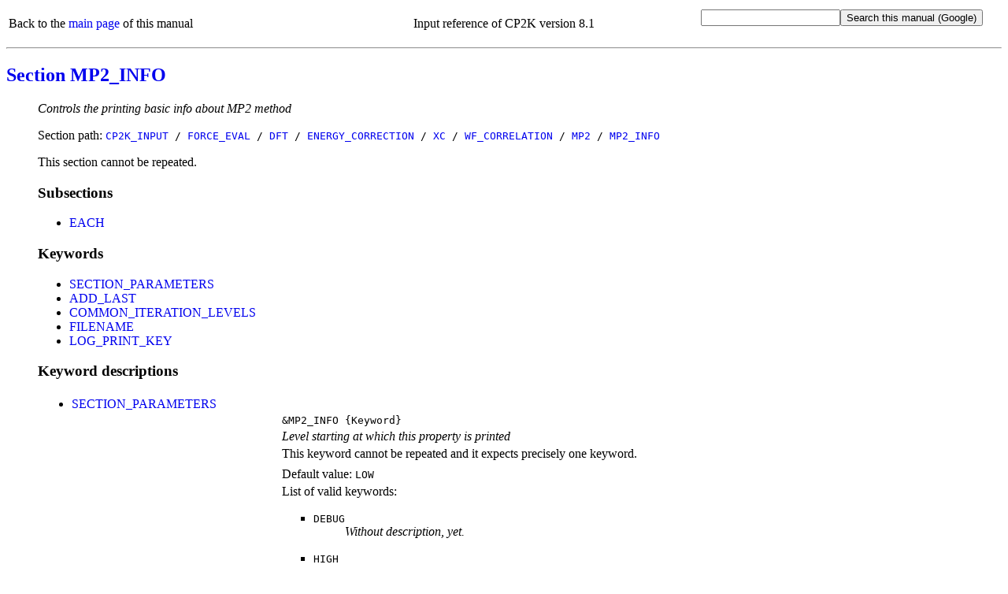

--- FILE ---
content_type: text/html
request_url: https://manual.cp2k.org/cp2k-8_1-branch/CP2K_INPUT/FORCE_EVAL/DFT/ENERGY_CORRECTION/XC/WF_CORRELATION/MP2/MP2_INFO.html
body_size: 2875
content:
<!DOCTYPE html
  PUBLIC "html" "html">
<html>
   <head>
      <meta http-equiv="Content-Type" content="text/html; charset=UTF-8">
      <title>CP2K_INPUT / FORCE_EVAL / DFT / ENERGY_CORRECTION / XC / WF_CORRELATION / MP2 / MP2_INFO</title>
      <meta name="language" content="en">
      <meta name="copyright" content="2000 - 2021 CP2K developers group">
      <meta name="description" content="Controls the printing basic info about MP2 method">
      <meta name="keywords" content="scientific,computing,chemistry,physics,documentation,help,manual,Fortran,parallel,molecular dynamics,MD,density functional theory,DFT,electronic structure,linear scaling,force field,Quickstep,GPW,GAPW,FIST,QM,MM">
      <link rel="shortcut icon" href="../../../../../../../favicon.png" type="image/png"><style type="text/css">
  a {text-decoration: none;}
  body {background-color: #ffffff;}
  code.upper {text-transform: uppercase;}
  li {margin-left: 0em; padding-left: 0em; text-indent: 0em;}
  p.uctt {font-family: monospace; text-transform: uppercase;}
  table.default {table-layout: fixed; width: 100%;}
  td.l {width: 25%;}
  td.r {width: 75%;}
  ul.circle {list-style-type: circle;}
  ul.disc {list-style-type: disc;}
  ul.index {list-style-type: none; margin-left: 0em; padding-left: 1.8em; text-indent: 0em;}
  ul.none {list-style-type: none;}
  ul.noscript {list-style-type: disc;}
  ul.square {list-style-type: square;}
  .button {font-family: monospace; font-size: 100%; cursor: pointer;}
  #html_table
  {
   border: 1px solid #000000;
   border-collapse: collapse;
   margin-left: 25px;
   padding: 6px;
   text-align: left;
   vertical-align: middle;
  }
 </style><noscript><style>
   ul.index {list-style-type: disc; margin-left: 0px; padding-left: 1.8em; text-indent: 0px}
   ul.noscript {display: none}
  </style></noscript><script language="javascript" type="text/javascript" src="../../../../../../../toggle_folding.js"></script></head>
   <body>
      <table class="default" summary="header">
         <tr>
            <td align="left">
               Back to the <a href="../../../../../../../index.html">main page</a> of this manual
               
            </td>
            <td align="center">
               Input reference of CP2K version 8.1
            </td>
            <td align="right">
               <form method="get" action="https://www.google.com/search"><input type="text" name="q" maxlength="255"><input type="submit" value="Search this manual (Google)"><input type="hidden" name="domains" value="https://manual.cp2k.org/8.1/"><input type="radio" style="visibility:hidden" name="sitesearch" value="https://manual.cp2k.org/8.1/" checked></form>
            </td>
         </tr>
      </table>
      <hr>
      <h2><a href="../../../../../../../index.html#CP2K_INPUT/FORCE_EVAL/DFT/ENERGY_CORRECTION/XC/WF_CORRELATION/MP2/MP2_INFO.html">Section MP2_INFO</a></h2>
      <ul class="none">
         <li><em>Controls the printing basic info about MP2 method</em></li>
      </ul>
      <ul class="none">
         <li>
            Section path:
            <code class="upper"><a href="../../../../../../../CP2K_INPUT.html">CP2K_INPUT</a> /
               <a href="../../../../../../FORCE_EVAL.html">FORCE_EVAL</a> /
               <a href="../../../../../DFT.html">DFT</a> /
               <a href="../../../../ENERGY_CORRECTION.html">ENERGY_CORRECTION</a> /
               <a href="../../../XC.html">XC</a> /
               <a href="../../WF_CORRELATION.html">WF_CORRELATION</a> /
               <a href="../MP2.html">MP2</a> /
               <a href="MP2_INFO.html">MP2_INFO</a></code></li>
      </ul>
      <ul class="none">
         <li>
            This section cannot be repeated.
            
         </li>
      </ul>
      <ul class="none">
         <li>
            <h3>Subsections</h3>
            <ul class="disc">
               <li><a href="MP2_INFO/EACH.html">EACH</a></li>
            </ul>
         </li>
      </ul>
      <ul class="none">
         <li>
            <h3>Keywords</h3>
            <ul class="disc">
               <li><a href="#SECTION_PARAMETERS" id="list_SECTION_PARAMETERS">SECTION_PARAMETERS</a></li>
            </ul>
            <ul class="disc">
               <li><a href="#ADD_LAST" id="list_ADD_LAST">ADD_LAST</a></li>
               <li><a href="#COMMON_ITERATION_LEVELS" id="list_COMMON_ITERATION_LEVELS">COMMON_ITERATION_LEVELS</a></li>
               <li><a href="#FILENAME" id="list_FILENAME">FILENAME</a></li>
               <li><a href="#LOG_PRINT_KEY" id="list_LOG_PRINT_KEY">LOG_PRINT_KEY</a></li>
            </ul>
         </li>
      </ul>
      <ul class="none">
         <li>
            <h3>Keyword descriptions</h3>
            <table class="default" summary="keyword_description">
               <tr>
                  <td class="l">
                     <ul class="disc">
                        <li><a id="desc_SECTION_PARAMETERS"></a><a href="#list_SECTION_PARAMETERS" id="SECTION_PARAMETERS">SECTION_PARAMETERS</a></li>
                     </ul>
                  </td>
                  <td class="r"></td>
               </tr>
               <tr>
                  <td class="l"></td>
                  <td class="r"><code class="upper">&amp;MP2_INFO</code><code>&nbsp;{Keyword}</code></td>
               </tr>
               <tr>
                  <td class="l"></td>
                  <td class="r"><em>Level starting at which this property is printed</em></td>
               </tr>
               <tr>
                  <td class="l"></td>
                  <td class="r">
                     This keyword cannot be repeated
                     and it expects
                     
                     precisely one keyword.
                     
                  </td>
               </tr>
               <tr>
                  <td class="l"></td>
                  <td class="r"></td>
               </tr>
               <tr>
                  <td class="l"></td>
                  <td class="r">
                     Default value:
                     <code class="upper">LOW</code></td>
               </tr>
               <tr>
                  <td class="l"></td>
                  <td class="r">
                     List of valid keywords:
                     
                     <ul class="square">
                        <li>
                           <dl>
                              <dt><code class="upper">DEBUG</code></dt>
                              <dd><em>
                                    Without description, yet.
                                    </em></dd>
                           </dl>
                        </li>
                        <li>
                           <dl>
                              <dt><code class="upper">HIGH</code></dt>
                              <dd><em>
                                    Without description, yet.
                                    </em></dd>
                           </dl>
                        </li>
                        <li>
                           <dl>
                              <dt><code class="upper">LOW</code></dt>
                              <dd><em>
                                    Without description, yet.
                                    </em></dd>
                           </dl>
                        </li>
                        <li>
                           <dl>
                              <dt><code class="upper">MEDIUM</code></dt>
                              <dd><em>
                                    Without description, yet.
                                    </em></dd>
                           </dl>
                        </li>
                        <li>
                           <dl>
                              <dt><code class="upper">OFF</code></dt>
                              <dd><em>
                                    Without description, yet.
                                    </em></dd>
                           </dl>
                        </li>
                        <li>
                           <dl>
                              <dt><code class="upper">ON</code></dt>
                              <dd><em>
                                    Without description, yet.
                                    </em></dd>
                           </dl>
                        </li>
                        <li>
                           <dl>
                              <dt><code class="upper">SILENT</code></dt>
                              <dd><em>
                                    Without description, yet.
                                    </em></dd>
                           </dl>
                        </li>
                     </ul>
                  </td>
               </tr>
            </table>
            <table class="default" summary="keyword_description">
               <tr>
                  <td class="l">
                     <ul class="disc">
                        <li><a id="desc_ADD_LAST"></a><a href="#list_ADD_LAST" id="ADD_LAST">ADD_LAST</a></li>
                     </ul>
                  </td>
                  <td class="r"></td>
               </tr>
               <tr>
                  <td class="l"></td>
                  <td class="r"><code class="upper">ADD_LAST</code><code>&nbsp;{Keyword}</code></td>
               </tr>
               <tr>
                  <td class="l"></td>
                  <td class="r"><em>If the last iteration should be added, and if it should be marked symbolically (with
                        lowercase letter l) or with the iteration number. Not every iteration level is able
                        to identify the last iteration early enough to be able to output. When this keyword
                        is activated all iteration levels are checked for the last iteration step.</em></td>
               </tr>
               <tr>
                  <td class="l"></td>
                  <td class="r">
                     This keyword cannot be repeated
                     and it expects
                     
                     precisely one keyword.
                     
                  </td>
               </tr>
               <tr>
                  <td class="l"></td>
                  <td class="r">
                     Default value:
                     <code class="upper">NUMERIC</code></td>
               </tr>
               <tr>
                  <td class="l"></td>
                  <td class="r">
                     List of valid keywords:
                     
                     <ul class="square">
                        <li>
                           <dl>
                              <dt><code class="upper">NO</code></dt>
                              <dd><em>Do not mark last iteration specifically</em></dd>
                           </dl>
                        </li>
                        <li>
                           <dl>
                              <dt><code class="upper">NUMERIC</code></dt>
                              <dd><em>Mark last iteration with its iteration number</em></dd>
                           </dl>
                        </li>
                        <li>
                           <dl>
                              <dt><code class="upper">SYMBOLIC</code></dt>
                              <dd><em>Mark last iteration with lowercase letter l</em></dd>
                           </dl>
                        </li>
                     </ul>
                  </td>
               </tr>
            </table>
            <table class="default" summary="keyword_description">
               <tr>
                  <td class="l">
                     <ul class="disc">
                        <li><a id="desc_COMMON_ITERATION_LEVELS"></a><a href="#list_COMMON_ITERATION_LEVELS" id="COMMON_ITERATION_LEVELS">COMMON_ITERATION_LEVELS</a></li>
                     </ul>
                  </td>
                  <td class="r"></td>
               </tr>
               <tr>
                  <td class="l"></td>
                  <td class="r"><code class="upper">COMMON_ITERATION_LEVELS</code><code>&nbsp;{Integer}</code></td>
               </tr>
               <tr>
                  <td class="l"></td>
                  <td class="r"><em>How many iterations levels should be written in the same file (no extra information
                        about the actual iteration level is written to the file)</em></td>
               </tr>
               <tr>
                  <td class="l"></td>
                  <td class="r">
                     This keyword cannot be repeated
                     and it expects
                     
                     precisely one integer.
                     
                  </td>
               </tr>
               <tr>
                  <td class="l"></td>
                  <td class="r">
                     Default value:
                     <code class="upper">0</code></td>
               </tr>
            </table>
            <table class="default" summary="keyword_description">
               <tr>
                  <td class="l">
                     <ul class="disc">
                        <li><a id="desc_FILENAME"></a><a href="#list_FILENAME" id="FILENAME">FILENAME</a></li>
                     </ul>
                  </td>
                  <td class="r"></td>
               </tr>
               <tr>
                  <td class="l"></td>
                  <td class="r"><code class="upper">FILENAME</code><code>&nbsp;{String}</code></td>
               </tr>
               <tr>
                  <td class="l"></td>
                  <td class="r"><em> controls part of the filename for output.  use __STD_OUT__ (exactly as written here)
                        for the screen or standard logger.  use filename to obtain projectname-filename. 
                        use ./filename to get filename. A middle name (if present), iteration numbers and
                        extension are always added to the filename. if you want to avoid it use =filename,
                        in this case the filename is always exactly as typed. Please note that this can lead
                        to clashes of filenames.</em></td>
               </tr>
               <tr>
                  <td class="l"></td>
                  <td class="r">
                     This keyword cannot be repeated
                     and it expects
                     
                     precisely one string.
                     
                  </td>
               </tr>
               <tr>
                  <td class="l"></td>
                  <td class="r">
                     Default value:
                     <code class="upper">__STD_OUT__</code></td>
               </tr>
            </table>
            <table class="default" summary="keyword_description">
               <tr>
                  <td class="l">
                     <ul class="disc">
                        <li><a id="desc_LOG_PRINT_KEY"></a><a href="#list_LOG_PRINT_KEY" id="LOG_PRINT_KEY">LOG_PRINT_KEY</a></li>
                     </ul>
                  </td>
                  <td class="r"></td>
               </tr>
               <tr>
                  <td class="l"></td>
                  <td class="r"><code class="upper">LOG_PRINT_KEY</code><code>&nbsp;{Logical}</code></td>
               </tr>
               <tr>
                  <td class="l"></td>
                  <td class="r"><em>This keywords enables the logger for the print_key (a message is printed on screen
                        everytime data, controlled by this print_key, are written)</em></td>
               </tr>
               <tr>
                  <td class="l"></td>
                  <td class="r">
                     This keyword cannot be repeated
                     and it expects
                     
                     precisely one logical.
                     
                  </td>
               </tr>
               <tr>
                  <td class="l"></td>
                  <td class="r">
                     The lone keyword behaves as a switch to
                     <code class="upper">.TRUE.</code></td>
               </tr>
               <tr>
                  <td class="l"></td>
                  <td class="r">
                     Default value:
                     <code class="upper">.FALSE.</code></td>
               </tr>
            </table>
         </li>
      </ul>
      <hr>
      <table class="default" summary="footer">
         <tr>
            <td align="left">
               Back to the <a href="../../../../../../../index.html">main page</a> of this manual or the <a href="https://www.cp2k.org">CP2K home page</a></td>
            <td align="right">
               (Last update:
               14.12.2021)
               
            </td>
         </tr>
      </table>
   </body>
</html>